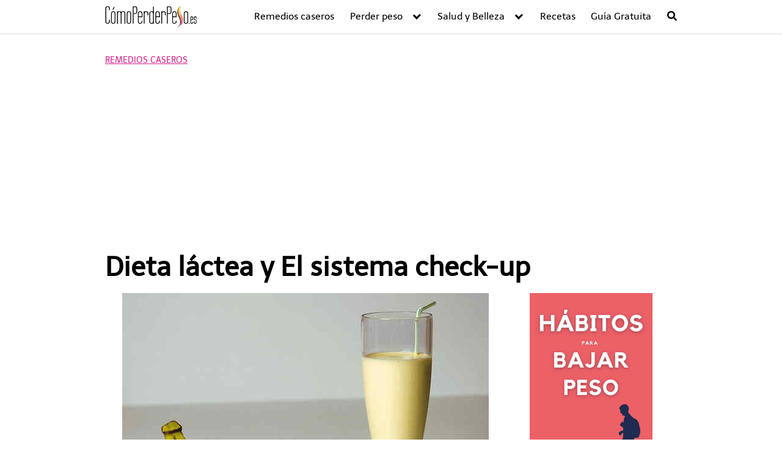

--- FILE ---
content_type: text/html; charset=utf-8
request_url: https://www.google.com/recaptcha/api2/aframe
body_size: 268
content:
<!DOCTYPE HTML><html><head><meta http-equiv="content-type" content="text/html; charset=UTF-8"></head><body><script nonce="8ZG0qo6ACwmjmg_x4Fy3uQ">/** Anti-fraud and anti-abuse applications only. See google.com/recaptcha */ try{var clients={'sodar':'https://pagead2.googlesyndication.com/pagead/sodar?'};window.addEventListener("message",function(a){try{if(a.source===window.parent){var b=JSON.parse(a.data);var c=clients[b['id']];if(c){var d=document.createElement('img');d.src=c+b['params']+'&rc='+(localStorage.getItem("rc::a")?sessionStorage.getItem("rc::b"):"");window.document.body.appendChild(d);sessionStorage.setItem("rc::e",parseInt(sessionStorage.getItem("rc::e")||0)+1);localStorage.setItem("rc::h",'1763822547773');}}}catch(b){}});window.parent.postMessage("_grecaptcha_ready", "*");}catch(b){}</script></body></html>

--- FILE ---
content_type: application/javascript; charset=utf-8
request_url: https://fundingchoicesmessages.google.com/f/AGSKWxXoWsgdwAz0OD3AarEIyzj2F5XDFhWKOVin8XlLxSfl0aaEcxxfEItdWMWNO_g4lqZ0pVx9t9mPjDBX950ZRXSvJAlRWW9nmG9aVBa7RnQRvtV5IXQi7cNiBIguz35vqwlYBm2EwHwNiCsGPCm3w65MsCRW9nc-Tycd28wNeP0DlU9YBVvsNBzKrano/_/ads_event./ad-300topleft./480x70_.adsby..adru.
body_size: -1293
content:
window['f126e872-1d62-48f5-a3ef-f311a2256f55'] = true;